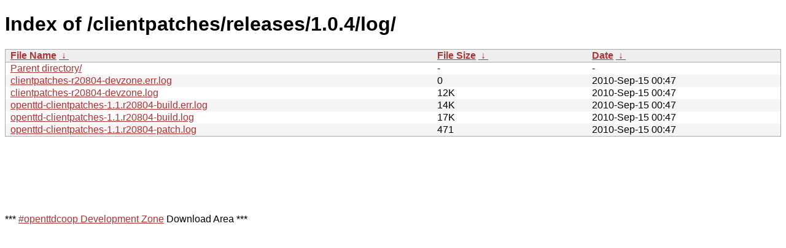

--- FILE ---
content_type: text/html
request_url: http://bundles.openttdcoop.org/clientpatches/releases/1.0.4/log/?C=M&O=A
body_size: 1336
content:
<!DOCTYPE html PUBLIC "-//W3C//DTD XHTML 1.0 Strict//EN" "http://www.w3.org/TR/xhtml1/DTD/xhtml1-strict.dtd">
<html xmlns="http://www.w3.org/1999/xhtml">
<head><meta name="viewport" content="width=device-width"/><meta http-equiv="content-type" content="text/html; charset=utf-8"/><style type="text/css">body,html {background:#fff;font-family:"Bitstream Vera Sans","Lucida Grande","Lucida Sans Unicode",Lucidux,Verdana,Lucida,sans-serif;}tr:nth-child(even) {background:#f4f4f4;}th,td {padding:0.1em 0.5em;}th {text-align:left;font-weight:bold;background:#eee;border-bottom:1px solid #aaa;}#list {border:1px solid #aaa;width:100%;}a {color:#a33;}a:hover {color:#e33;}</style>

<title>Index of /clientpatches/releases/1.0.4/log/</title>
</head><body><h1>Index of /clientpatches/releases/1.0.4/log/</h1>
<table id="list" cellpadding="0.1em" cellspacing="0">
<colgroup><col width="55%"/><col width="20%"/><col width="25%"/></colgroup>
<thead><tr><th><a href="?C=N&O=A">File Name</a>&nbsp;<a href="?C=N&O=D">&nbsp;&#8595;&nbsp;</a></th><th><a href="?C=S&O=A">File Size</a>&nbsp;<a href="?C=S&O=D">&nbsp;&#8595;&nbsp;</a></th><th><a href="?C=M&O=A">Date</a>&nbsp;<a href="?C=M&O=D">&nbsp;&#8595;&nbsp;</a></th></tr></thead>
<tbody><tr><td><a href="../?C=M&amp;O=A">Parent directory/</a></td><td>-</td><td>-</td></tr><tr><td><a href="clientpatches-r20804-devzone.err.log" title="clientpatches-r20804-devzone.err.log">clientpatches-r20804-devzone.err.log</a></td><td>      0</td><td>2010-Sep-15 00:47</td></tr>
<tr><td><a href="clientpatches-r20804-devzone.log" title="clientpatches-r20804-devzone.log">clientpatches-r20804-devzone.log</a></td><td>    12K</td><td>2010-Sep-15 00:47</td></tr>
<tr><td><a href="openttd-clientpatches-1.1.r20804-build.err.log" title="openttd-clientpatches-1.1.r20804-build.err.log">openttd-clientpatches-1.1.r20804-build.err.log</a></td><td>    14K</td><td>2010-Sep-15 00:47</td></tr>
<tr><td><a href="openttd-clientpatches-1.1.r20804-build.log" title="openttd-clientpatches-1.1.r20804-build.log">openttd-clientpatches-1.1.r20804-build.log</a></td><td>    17K</td><td>2010-Sep-15 00:47</td></tr>
<tr><td><a href="openttd-clientpatches-1.1.r20804-patch.log" title="openttd-clientpatches-1.1.r20804-patch.log">openttd-clientpatches-1.1.r20804-patch.log</a></td><td>    471</td><td>2010-Sep-15 00:47</td></tr>
</tbody></table><p>
<script type="text/javascript">
window.google_analytics_uacct = "UA-8985938-4";
</script>
<script type="text/javascript">
var gaJsHost = (("https:" == document.location.protocol) ? "https://ssl." : "http://www.");
document.write(unescape("%3Cscript src='" + gaJsHost + "google-analytics.com/ga.js' type='text/javascript'%3E%3C/script%3E"));
</script>
<script type="text/javascript">
try {
var pageTracker = _gat._getTracker("UA-8985938-4");
pageTracker._trackPageview();
} catch(err) {}</script>

<script type="text/javascript"><!--
google_ad_client = "ca-pub-2219487711928275";
/* Bundles - Footer */
google_ad_slot = "7808142545";
google_ad_width = 728;
google_ad_height = 90;
//-->
</script>
<script type="text/javascript"
src="//pagead2.googlesyndication.com/pagead/show_ads.js">
</script>
</p>

<p>***   <a href="https://dev.openttdcoop.org">#openttdcoop Development Zone</a> Download Area   ***</p>


--- FILE ---
content_type: text/html; charset=utf-8
request_url: https://www.google.com/recaptcha/api2/aframe
body_size: 268
content:
<!DOCTYPE HTML><html><head><meta http-equiv="content-type" content="text/html; charset=UTF-8"></head><body><script nonce="Lkvr2AyzB2V6OVggvtz61g">/** Anti-fraud and anti-abuse applications only. See google.com/recaptcha */ try{var clients={'sodar':'https://pagead2.googlesyndication.com/pagead/sodar?'};window.addEventListener("message",function(a){try{if(a.source===window.parent){var b=JSON.parse(a.data);var c=clients[b['id']];if(c){var d=document.createElement('img');d.src=c+b['params']+'&rc='+(localStorage.getItem("rc::a")?sessionStorage.getItem("rc::b"):"");window.document.body.appendChild(d);sessionStorage.setItem("rc::e",parseInt(sessionStorage.getItem("rc::e")||0)+1);localStorage.setItem("rc::h",'1764393342395');}}}catch(b){}});window.parent.postMessage("_grecaptcha_ready", "*");}catch(b){}</script></body></html>